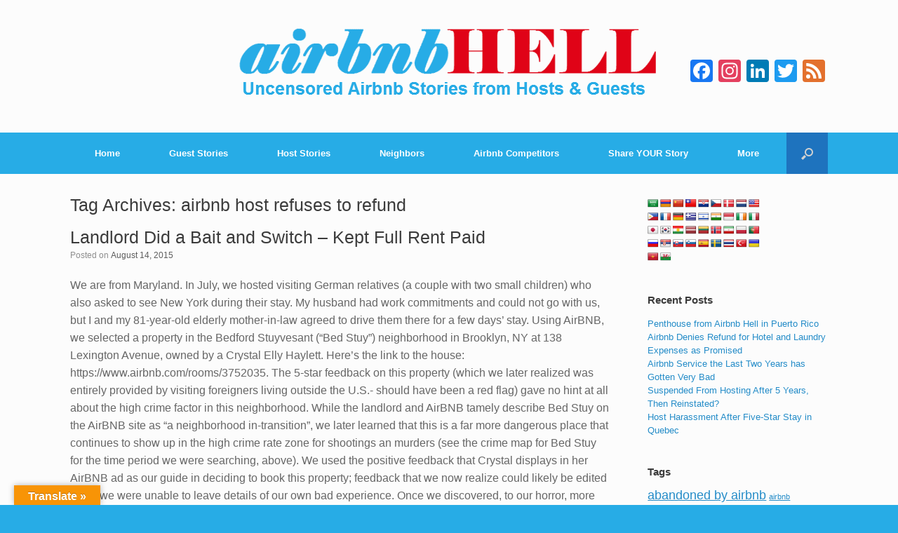

--- FILE ---
content_type: text/html; charset=UTF-8
request_url: https://www.airbnbhell.com/tag/airbnb-host-refuses-to-refund/
body_size: 16753
content:
<!DOCTYPE html>
<html lang="en-US">
<head>
<meta charset="UTF-8"/>
<meta http-equiv="X-UA-Compatible" content="IE=10"/>
<title>airbnb host refuses to refund Archives - Airbnb Hell</title>
<link rel="profile" href="http://gmpg.org/xfn/11"/>
<link rel="pingback" href="https://www.airbnbhell.com/xmlrpc.php"/>
<meta name='robots' content='index, follow, max-image-preview:large, max-snippet:-1, max-video-preview:-1'/>
<style>img:is([sizes="auto" i], [sizes^="auto," i]){contain-intrinsic-size:3000px 1500px}</style>
<link rel="canonical" href="https://www.airbnbhell.com/tag/airbnb-host-refuses-to-refund/"/>
<meta property="og:locale" content="en_US"/>
<meta property="og:type" content="article"/>
<meta property="og:title" content="airbnb host refuses to refund Archives - Airbnb Hell"/>
<meta property="og:url" content="https://www.airbnbhell.com/tag/airbnb-host-refuses-to-refund/"/>
<meta property="og:site_name" content="Airbnb Hell"/>
<meta property="og:image" content="https://www.airbnbhell.com/wp-content/uploads/2016/02/Airbnb-Hell-Logo-Square-Social.jpg"/>
<meta property="og:image:width" content="200"/>
<meta property="og:image:height" content="200"/>
<meta property="og:image:type" content="image/jpeg"/>
<meta name="twitter:card" content="summary_large_image"/>
<meta name="twitter:site" content="@AirbnbHell"/>
<script type="application/ld+json" class="yoast-schema-graph">{"@context":"https://schema.org","@graph":[{"@type":"CollectionPage","@id":"https://www.airbnbhell.com/tag/airbnb-host-refuses-to-refund/","url":"https://www.airbnbhell.com/tag/airbnb-host-refuses-to-refund/","name":"airbnb host refuses to refund Archives - Airbnb Hell","isPartOf":{"@id":"https://www.airbnbhell.com/#website"},"breadcrumb":{"@id":"https://www.airbnbhell.com/tag/airbnb-host-refuses-to-refund/#breadcrumb"},"inLanguage":"en-US"},{"@type":"BreadcrumbList","@id":"https://www.airbnbhell.com/tag/airbnb-host-refuses-to-refund/#breadcrumb","itemListElement":[{"@type":"ListItem","position":1,"name":"Home","item":"https://www.airbnbhell.com/"},{"@type":"ListItem","position":2,"name":"airbnb host refuses to refund"}]},{"@type":"WebSite","@id":"https://www.airbnbhell.com/#website","url":"https://www.airbnbhell.com/","name":"Airbnb Hell","description":"Uncensored Airbnb Stories from Hosts &amp; Guests","potentialAction":[{"@type":"SearchAction","target":{"@type":"EntryPoint","urlTemplate":"https://www.airbnbhell.com/?s={search_term_string}"},"query-input":{"@type":"PropertyValueSpecification","valueRequired":true,"valueName":"search_term_string"}}],"inLanguage":"en-US"}]}</script>
<link rel='dns-prefetch' href='//static.addtoany.com'/>
<link rel='dns-prefetch' href='//www.airbnbhell.com'/>
<link rel='dns-prefetch' href='//translate.google.com'/>
<link rel="alternate" type="application/rss+xml" title="Airbnb Hell &raquo; Feed" href="https://www.airbnbhell.com/feed/"/>
<link rel="alternate" type="application/rss+xml" title="Airbnb Hell &raquo; Comments Feed" href="https://www.airbnbhell.com/comments/feed/"/>
<link rel="alternate" type="application/rss+xml" title="Airbnb Hell &raquo; airbnb host refuses to refund Tag Feed" href="https://www.airbnbhell.com/tag/airbnb-host-refuses-to-refund/feed/"/>
<link rel="stylesheet" type="text/css" href="//www.airbnbhell.com/wp-content/cache/wpfc-minified/7iiy29ir/7xdah.css" media="all"/>
<style id='classic-theme-styles-inline-css'>.wp-block-button__link{color:#fff;background-color:#32373c;border-radius:9999px;box-shadow:none;text-decoration:none;padding:calc(.667em + 2px) calc(1.333em + 2px);font-size:1.125em}.wp-block-file__button{background:#32373c;color:#fff;text-decoration:none}</style>
<link rel='stylesheet' id='quads-style-css-css' href='https://www.airbnbhell.com/wp-content/plugins/quick-adsense-reloaded/includes/gutenberg/dist/blocks.style.build.css?ver=2.0.94.1' type='text/css' media='all'/>
<style id='global-styles-inline-css'>:root{--wp--preset--aspect-ratio--square:1;--wp--preset--aspect-ratio--4-3:4/3;--wp--preset--aspect-ratio--3-4:3/4;--wp--preset--aspect-ratio--3-2:3/2;--wp--preset--aspect-ratio--2-3:2/3;--wp--preset--aspect-ratio--16-9:16/9;--wp--preset--aspect-ratio--9-16:9/16;--wp--preset--color--black:#000000;--wp--preset--color--cyan-bluish-gray:#abb8c3;--wp--preset--color--white:#ffffff;--wp--preset--color--pale-pink:#f78da7;--wp--preset--color--vivid-red:#cf2e2e;--wp--preset--color--luminous-vivid-orange:#ff6900;--wp--preset--color--luminous-vivid-amber:#fcb900;--wp--preset--color--light-green-cyan:#7bdcb5;--wp--preset--color--vivid-green-cyan:#00d084;--wp--preset--color--pale-cyan-blue:#8ed1fc;--wp--preset--color--vivid-cyan-blue:#0693e3;--wp--preset--color--vivid-purple:#9b51e0;--wp--preset--gradient--vivid-cyan-blue-to-vivid-purple:linear-gradient(135deg,rgba(6,147,227,1) 0%,rgb(155,81,224) 100%);--wp--preset--gradient--light-green-cyan-to-vivid-green-cyan:linear-gradient(135deg,rgb(122,220,180) 0%,rgb(0,208,130) 100%);--wp--preset--gradient--luminous-vivid-amber-to-luminous-vivid-orange:linear-gradient(135deg,rgba(252,185,0,1) 0%,rgba(255,105,0,1) 100%);--wp--preset--gradient--luminous-vivid-orange-to-vivid-red:linear-gradient(135deg,rgba(255,105,0,1) 0%,rgb(207,46,46) 100%);--wp--preset--gradient--very-light-gray-to-cyan-bluish-gray:linear-gradient(135deg,rgb(238,238,238) 0%,rgb(169,184,195) 100%);--wp--preset--gradient--cool-to-warm-spectrum:linear-gradient(135deg,rgb(74,234,220) 0%,rgb(151,120,209) 20%,rgb(207,42,186) 40%,rgb(238,44,130) 60%,rgb(251,105,98) 80%,rgb(254,248,76) 100%);--wp--preset--gradient--blush-light-purple:linear-gradient(135deg,rgb(255,206,236) 0%,rgb(152,150,240) 100%);--wp--preset--gradient--blush-bordeaux:linear-gradient(135deg,rgb(254,205,165) 0%,rgb(254,45,45) 50%,rgb(107,0,62) 100%);--wp--preset--gradient--luminous-dusk:linear-gradient(135deg,rgb(255,203,112) 0%,rgb(199,81,192) 50%,rgb(65,88,208) 100%);--wp--preset--gradient--pale-ocean:linear-gradient(135deg,rgb(255,245,203) 0%,rgb(182,227,212) 50%,rgb(51,167,181) 100%);--wp--preset--gradient--electric-grass:linear-gradient(135deg,rgb(202,248,128) 0%,rgb(113,206,126) 100%);--wp--preset--gradient--midnight:linear-gradient(135deg,rgb(2,3,129) 0%,rgb(40,116,252) 100%);--wp--preset--font-size--small:13px;--wp--preset--font-size--medium:20px;--wp--preset--font-size--large:36px;--wp--preset--font-size--x-large:42px;--wp--preset--spacing--20:0.44rem;--wp--preset--spacing--30:0.67rem;--wp--preset--spacing--40:1rem;--wp--preset--spacing--50:1.5rem;--wp--preset--spacing--60:2.25rem;--wp--preset--spacing--70:3.38rem;--wp--preset--spacing--80:5.06rem;--wp--preset--shadow--natural:6px 6px 9px rgba(0, 0, 0, 0.2);--wp--preset--shadow--deep:12px 12px 50px rgba(0, 0, 0, 0.4);--wp--preset--shadow--sharp:6px 6px 0px rgba(0, 0, 0, 0.2);--wp--preset--shadow--outlined:6px 6px 0px -3px rgba(255, 255, 255, 1), 6px 6px rgba(0, 0, 0, 1);--wp--preset--shadow--crisp:6px 6px 0px rgba(0, 0, 0, 1);}:where(.is-layout-flex){gap:0.5em;}:where(.is-layout-grid){gap:0.5em;}body .is-layout-flex{display:flex;}.is-layout-flex{flex-wrap:wrap;align-items:center;}.is-layout-flex > :is(*, div){margin:0;}body .is-layout-grid{display:grid;}.is-layout-grid > :is(*, div){margin:0;}:where(.wp-block-columns.is-layout-flex){gap:2em;}:where(.wp-block-columns.is-layout-grid){gap:2em;}:where(.wp-block-post-template.is-layout-flex){gap:1.25em;}:where(.wp-block-post-template.is-layout-grid){gap:1.25em;}.has-black-color{color:var(--wp--preset--color--black) !important;}.has-cyan-bluish-gray-color{color:var(--wp--preset--color--cyan-bluish-gray) !important;}.has-white-color{color:var(--wp--preset--color--white) !important;}.has-pale-pink-color{color:var(--wp--preset--color--pale-pink) !important;}.has-vivid-red-color{color:var(--wp--preset--color--vivid-red) !important;}.has-luminous-vivid-orange-color{color:var(--wp--preset--color--luminous-vivid-orange) !important;}.has-luminous-vivid-amber-color{color:var(--wp--preset--color--luminous-vivid-amber) !important;}.has-light-green-cyan-color{color:var(--wp--preset--color--light-green-cyan) !important;}.has-vivid-green-cyan-color{color:var(--wp--preset--color--vivid-green-cyan) !important;}.has-pale-cyan-blue-color{color:var(--wp--preset--color--pale-cyan-blue) !important;}.has-vivid-cyan-blue-color{color:var(--wp--preset--color--vivid-cyan-blue) !important;}.has-vivid-purple-color{color:var(--wp--preset--color--vivid-purple) !important;}.has-black-background-color{background-color:var(--wp--preset--color--black) !important;}.has-cyan-bluish-gray-background-color{background-color:var(--wp--preset--color--cyan-bluish-gray) !important;}.has-white-background-color{background-color:var(--wp--preset--color--white) !important;}.has-pale-pink-background-color{background-color:var(--wp--preset--color--pale-pink) !important;}.has-vivid-red-background-color{background-color:var(--wp--preset--color--vivid-red) !important;}.has-luminous-vivid-orange-background-color{background-color:var(--wp--preset--color--luminous-vivid-orange) !important;}.has-luminous-vivid-amber-background-color{background-color:var(--wp--preset--color--luminous-vivid-amber) !important;}.has-light-green-cyan-background-color{background-color:var(--wp--preset--color--light-green-cyan) !important;}.has-vivid-green-cyan-background-color{background-color:var(--wp--preset--color--vivid-green-cyan) !important;}.has-pale-cyan-blue-background-color{background-color:var(--wp--preset--color--pale-cyan-blue) !important;}.has-vivid-cyan-blue-background-color{background-color:var(--wp--preset--color--vivid-cyan-blue) !important;}.has-vivid-purple-background-color{background-color:var(--wp--preset--color--vivid-purple) !important;}.has-black-border-color{border-color:var(--wp--preset--color--black) !important;}.has-cyan-bluish-gray-border-color{border-color:var(--wp--preset--color--cyan-bluish-gray) !important;}.has-white-border-color{border-color:var(--wp--preset--color--white) !important;}.has-pale-pink-border-color{border-color:var(--wp--preset--color--pale-pink) !important;}.has-vivid-red-border-color{border-color:var(--wp--preset--color--vivid-red) !important;}.has-luminous-vivid-orange-border-color{border-color:var(--wp--preset--color--luminous-vivid-orange) !important;}.has-luminous-vivid-amber-border-color{border-color:var(--wp--preset--color--luminous-vivid-amber) !important;}.has-light-green-cyan-border-color{border-color:var(--wp--preset--color--light-green-cyan) !important;}.has-vivid-green-cyan-border-color{border-color:var(--wp--preset--color--vivid-green-cyan) !important;}.has-pale-cyan-blue-border-color{border-color:var(--wp--preset--color--pale-cyan-blue) !important;}.has-vivid-cyan-blue-border-color{border-color:var(--wp--preset--color--vivid-cyan-blue) !important;}.has-vivid-purple-border-color{border-color:var(--wp--preset--color--vivid-purple) !important;}.has-vivid-cyan-blue-to-vivid-purple-gradient-background{background:var(--wp--preset--gradient--vivid-cyan-blue-to-vivid-purple) !important;}.has-light-green-cyan-to-vivid-green-cyan-gradient-background{background:var(--wp--preset--gradient--light-green-cyan-to-vivid-green-cyan) !important;}.has-luminous-vivid-amber-to-luminous-vivid-orange-gradient-background{background:var(--wp--preset--gradient--luminous-vivid-amber-to-luminous-vivid-orange) !important;}.has-luminous-vivid-orange-to-vivid-red-gradient-background{background:var(--wp--preset--gradient--luminous-vivid-orange-to-vivid-red) !important;}.has-very-light-gray-to-cyan-bluish-gray-gradient-background{background:var(--wp--preset--gradient--very-light-gray-to-cyan-bluish-gray) !important;}.has-cool-to-warm-spectrum-gradient-background{background:var(--wp--preset--gradient--cool-to-warm-spectrum) !important;}.has-blush-light-purple-gradient-background{background:var(--wp--preset--gradient--blush-light-purple) !important;}.has-blush-bordeaux-gradient-background{background:var(--wp--preset--gradient--blush-bordeaux) !important;}.has-luminous-dusk-gradient-background{background:var(--wp--preset--gradient--luminous-dusk) !important;}.has-pale-ocean-gradient-background{background:var(--wp--preset--gradient--pale-ocean) !important;}.has-electric-grass-gradient-background{background:var(--wp--preset--gradient--electric-grass) !important;}.has-midnight-gradient-background{background:var(--wp--preset--gradient--midnight) !important;}.has-small-font-size{font-size:var(--wp--preset--font-size--small) !important;}.has-medium-font-size{font-size:var(--wp--preset--font-size--medium) !important;}.has-large-font-size{font-size:var(--wp--preset--font-size--large) !important;}.has-x-large-font-size{font-size:var(--wp--preset--font-size--x-large) !important;}:where(.wp-block-post-template.is-layout-flex){gap:1.25em;}:where(.wp-block-post-template.is-layout-grid){gap:1.25em;}:where(.wp-block-columns.is-layout-flex){gap:2em;}:where(.wp-block-columns.is-layout-grid){gap:2em;}:root :where(.wp-block-pullquote){font-size:1.5em;line-height:1.6;}</style>
<link rel="stylesheet" type="text/css" href="//www.airbnbhell.com/wp-content/cache/wpfc-minified/6onod0xk/7xdah.css" media="all"/>
<style id='quads-styles-inline-css'>.quads-location ins.adsbygoogle{background:transparent !important;}.quads-location .quads_rotator_img{opacity:1 !important;}
.quads.quads_ad_container{display:grid;grid-template-columns:auto;grid-gap:10px;padding:10px;}
.grid_image{animation:fadeIn 0.5s;-webkit-animation:fadeIn 0.5s;-moz-animation:fadeIn 0.5s;-o-animation:fadeIn 0.5s;-ms-animation:fadeIn 0.5s;}
.quads-ad-label{font-size:12px;text-align:center;color:#333;}
.quads_click_impression{display:none;}
.quads-location, .quads-ads-space{max-width:100%;}
@media only screen and (max-width: 480px) { .quads-ads-space, .penci-builder-element .quads-ads-space{max-width:340px;}}</style>
<link rel="https://api.w.org/" href="https://www.airbnbhell.com/wp-json/"/><link rel="alternate" title="JSON" type="application/json" href="https://www.airbnbhell.com/wp-json/wp/v2/tags/3702"/><link rel="EditURI" type="application/rsd+xml" title="RSD" href="https://www.airbnbhell.com/xmlrpc.php?rsd"/>
<meta name="generator" content="WordPress 6.8.3"/>
<style>p.hello{font-size:12px;color:darkgray;}#google_language_translator,#flags{text-align:left;}#google_language_translator{clear:both;}#flags{width:165px;}#flags a{display:inline-block;margin-right:2px;}#google_language_translator a{display:none!important;}div.skiptranslate.goog-te-gadget{display:inline!important;}.goog-te-gadget{color:transparent!important;}.goog-te-gadget{font-size:0px!important;}.goog-branding{display:none;}.goog-tooltip{display:none!important;}.goog-tooltip:hover{display:none!important;}.goog-text-highlight{background-color:transparent!important;border:none!important;box-shadow:none!important;}#google_language_translator select.goog-te-combo{color:#32373c;}#google_language_translator{color:transparent;}body{top:0px!important;}#goog-gt-{display:none!important;}font font{background-color:transparent!important;box-shadow:none!important;position:initial!important;}#glt-translate-trigger{left:20px;right:auto;}#glt-translate-trigger > span{color:#ffffff;}#glt-translate-trigger{background:#f89406;}.goog-te-gadget .goog-te-combo{width:100%;}</style><script>!function(f,b,e,v,n,t,s){if(f.fbq)return;n=f.fbq=function(){n.callMethod?n.callMethod.apply(n,arguments):n.queue.push(arguments)};if(!f._fbq)f._fbq=n;n.push=n;n.loaded=!0;n.version='2.0';n.queue=[];t=b.createElement(e);t.async=!0;t.src=v;s=b.getElementsByTagName(e)[0];s.parentNode.insertBefore(t,s)}(window,document,'script','//connect.facebook.net/en_US/fbevents.js');fbq('init', '1449186892058372');fbq('track', "PageView");</script><noscript><img height="1" width="1" style="display:none"src="https://www.facebook.com/tr?id=1449186892058372&ev=PageView&noscript=1"/></noscript><meta name="norton-safeweb-site-verification" content="-70i86juti1uidcgg3-35iy78dlnsa8ivp6kcgaogwt5ih27tfg1zlta-ev6dpsh2mh0cy81qms8jrqfphp114oz7k31zatp5krogepd3-95rap4k13hg-125us42ehl"/><meta name="msvalidate.01" content="0602DDD36A441300CFB5739230046CB3"/><script src="//pagead2.googlesyndication.com/pagead/js/adsbygoogle.js"></script>	
<meta name="viewport" content="width=device-width, initial-scale=1"/>	<style>.so-mobilenav-mobile + *{display:none;}
@media screen and (max-width:480px){ .so-mobilenav-mobile + *{display:block;}
.so-mobilenav-standard + *{display:none;}
}</style>
<style>.recentcomments a{display:inline !important;padding:0 !important;margin:0 !important;}</style><link rel="icon" href="https://www.airbnbhell.com/wp-content/uploads/2013/07/Airbnb-Hell-Icon.png" type="image/png"/>
<style media="screen">#footer-widgets .widget{width:50%;}
@media screen and (max-width:640px){
#footer-widgets .widget{width:auto;float:none;}
}</style>
<style>.so-mobilenav-mobile + *{display:none;}
@media screen and (max-width:480px){ .so-mobilenav-mobile + *{display:block;}
.site-navigation div.menu *{display:none;}
}</style>
<style id="vantage-footer-widgets">#footer-widgets aside{width:50%;}</style> <style id="customizer-css">#page-title, article.post .entry-header h1.entry-title, article.page .entry-header h1.entry-title{font-size:25px}
.entry-content{font-size:16px}
header#masthead hgroup{padding-top:35px;padding-bottom:35px}
header#masthead hgroup .logo{float:none}
header#masthead hgroup .logo img{display:block;margin:0 auto}
.entry-content p a, .entry-content p a:visited, #secondary p a, #secondary p a:visited{color:#27ace6}
.entry-content p a:hover, .entry-content p a:focus, .entry-content p a:active, #secondary p a:hover{color:#de0417}
.main-navigation{background-color:#27ace6}
.main-navigation a{color:#ffffff}
.main-navigation ul ul{background-color:#27ace6}
.main-navigation ul ul a{color:#ffffff}
.main-navigation ul li:hover > a, #search-icon #search-icon-icon:hover{background-color:#de0417}
.main-navigation ul ul li:hover > a{background-color:#de0417}
.main-navigation [class^="icon-"], .main-navigation .mobile-nav-icon{color:#ffffff}
#search-icon #search-icon-icon{background-color:#1e73be}
#search-icon .searchform{background-color:#1e73be}
#search-icon .searchform input[name=s]{color:#ffffff}
.entry-content img{-webkit-border-radius:0 !important;-moz-border-radius:0 !important;border-radius:0 !important;-webkit-box-shadow:none !important;-moz-box-shadow:none !important;box-shadow:none !important}
#colophon, body.layout-full{background-color:#27ace6}
#footer-widgets .widget a{color:#ffffff}
#colophon #theme-attribution, #colophon #site-info{color:#ffffff}</style><link rel="icon" href="https://www.airbnbhell.com/wp-content/uploads/2015/06/Airbnb-Hell-Icon-200x200-150x150.jpg" sizes="32x32"/>
<link rel="icon" href="https://www.airbnbhell.com/wp-content/uploads/2015/06/Airbnb-Hell-Icon-200x200.jpg" sizes="192x192"/>
<link rel="apple-touch-icon" href="https://www.airbnbhell.com/wp-content/uploads/2015/06/Airbnb-Hell-Icon-200x200.jpg"/>
<meta name="msapplication-TileImage" content="https://www.airbnbhell.com/wp-content/uploads/2015/06/Airbnb-Hell-Icon-200x200.jpg"/>
<style id="wp-custom-css">.desktop-image{display:block;max-width:100%;}
.mobile-image{display:none;}
@media only screen and (max-width: 600px) {
.mobile-image{display:block;max-width:100%;}
.desktop-image{display:none;}
}</style>
<script async src="https://www.googletagmanager.com/gtag/js?id=UA-165589925-1"></script>
<script>window.dataLayer=window.dataLayer||[];
function gtag(){dataLayer.push(arguments);}
gtag('js', new Date());
gtag('config', 'UA-165589925-1');</script>
<link rel="shortcut icon" href="https://www.airbnbhell.com/favicon.ico" type="image/vnd.microsoft.icon"/>
<link rel="icon" type="image/png" href="https://www.airbnbhell.com/favicon.ico"/>
<link rel="manifest" href="https://www.airbnbhell.com/manifest.json">
<meta name="theme-color" content="#f58e31">
<meta name="msapplication-navbutton-color" content="#e51f40">
<meta name="apple-mobile-web-app-status-bar-style" content="#e51f40">
<script async src="https://pagead2.googlesyndication.com/pagead/js/adsbygoogle.js?client=ca-pub-1186657753391910" crossorigin="anonymous"></script>
<script data-wpfc-render="false">var Wpfcll={s:[],osl:0,scroll:false,i:function(){Wpfcll.ss();window.addEventListener('load',function(){let observer=new MutationObserver(mutationRecords=>{Wpfcll.osl=Wpfcll.s.length;Wpfcll.ss();if(Wpfcll.s.length > Wpfcll.osl){Wpfcll.ls(false);}});observer.observe(document.getElementsByTagName("html")[0],{childList:true,attributes:true,subtree:true,attributeFilter:["src"],attributeOldValue:false,characterDataOldValue:false});Wpfcll.ls(true);});window.addEventListener('scroll',function(){Wpfcll.scroll=true;Wpfcll.ls(false);});window.addEventListener('resize',function(){Wpfcll.scroll=true;Wpfcll.ls(false);});window.addEventListener('click',function(){Wpfcll.scroll=true;Wpfcll.ls(false);});},c:function(e,pageload){var w=document.documentElement.clientHeight || body.clientHeight;var n=0;if(pageload){n=0;}else{n=(w > 800) ? 800:200;n=Wpfcll.scroll ? 800:n;}var er=e.getBoundingClientRect();var t=0;var p=e.parentNode ? e.parentNode:false;if(typeof p.getBoundingClientRect=="undefined"){var pr=false;}else{var pr=p.getBoundingClientRect();}if(er.x==0 && er.y==0){for(var i=0;i < 10;i++){if(p){if(pr.x==0 && pr.y==0){if(p.parentNode){p=p.parentNode;}if(typeof p.getBoundingClientRect=="undefined"){pr=false;}else{pr=p.getBoundingClientRect();}}else{t=pr.top;break;}}};}else{t=er.top;}if(w - t+n > 0){return true;}return false;},r:function(e,pageload){var s=this;var oc,ot;try{oc=e.getAttribute("data-wpfc-original-src");ot=e.getAttribute("data-wpfc-original-srcset");originalsizes=e.getAttribute("data-wpfc-original-sizes");if(s.c(e,pageload)){if(oc || ot){if(e.tagName=="DIV" || e.tagName=="A" || e.tagName=="SPAN"){e.style.backgroundImage="url("+oc+")";e.removeAttribute("data-wpfc-original-src");e.removeAttribute("data-wpfc-original-srcset");e.removeAttribute("onload");}else{if(oc){e.setAttribute('src',oc);}if(ot){e.setAttribute('srcset',ot);}if(originalsizes){e.setAttribute('sizes',originalsizes);}if(e.getAttribute("alt") && e.getAttribute("alt")=="blank"){e.removeAttribute("alt");}e.removeAttribute("data-wpfc-original-src");e.removeAttribute("data-wpfc-original-srcset");e.removeAttribute("data-wpfc-original-sizes");e.removeAttribute("onload");if(e.tagName=="IFRAME"){var y="https://www.youtube.com/embed/";if(navigator.userAgent.match(/\sEdge?\/\d/i)){e.setAttribute('src',e.getAttribute("src").replace(/.+\/templates\/youtube\.html\#/,y));}e.onload=function(){if(typeof window.jQuery !="undefined"){if(jQuery.fn.fitVids){jQuery(e).parent().fitVids({customSelector:"iframe[src]"});}}var s=e.getAttribute("src").match(/templates\/youtube\.html\#(.+)/);if(s){try{var i=e.contentDocument || e.contentWindow;if(i.location.href=="about:blank"){e.setAttribute('src',y+s[1]);}}catch(err){e.setAttribute('src',y+s[1]);}}}}}}else{if(e.tagName=="NOSCRIPT"){if(typeof window.jQuery !="undefined"){if(jQuery(e).attr("data-type")=="wpfc"){e.removeAttribute("data-type");jQuery(e).after(jQuery(e).text());}}}}}}catch(error){console.log(error);console.log("==>",e);}},ss:function(){var i=Array.prototype.slice.call(document.getElementsByTagName("img"));var f=Array.prototype.slice.call(document.getElementsByTagName("iframe"));var d=Array.prototype.slice.call(document.getElementsByTagName("div"));var a=Array.prototype.slice.call(document.getElementsByTagName("a"));var s=Array.prototype.slice.call(document.getElementsByTagName("span"));var n=Array.prototype.slice.call(document.getElementsByTagName("noscript"));this.s=i.concat(f).concat(d).concat(a).concat(s).concat(n);},ls:function(pageload){var s=this;[].forEach.call(s.s,function(e,index){s.r(e,pageload);});}};document.addEventListener('DOMContentLoaded',function(){wpfci();});function wpfci(){Wpfcll.i();}</script>
</head>
<body class="archive tag tag-airbnb-host-refuses-to-refund tag-3702 wp-theme-vantage group-blog responsive layout-full no-js has-menu-search mobilenav">
<div id="page-wrapper">
<header id="masthead" class="site-header" role="banner">
<hgroup class="full-container">
<a href="https://www.airbnbhell.com/" title="Airbnb Hell" rel="home" class="logo"><img src="https://www.airbnbhell.com/wp-content/uploads/2015/02/Airbnb-Hell-Logo-TagLine.png" width="600" height="119" alt="Airbnb Hell Logo"/></a>
<div id="header-sidebar">
<aside id="a2a_follow_widget-2" class="widget widget_a2a_follow_widget"><div class="a2a_kit a2a_kit_size_32 a2a_follow addtoany_list" data-a2a-url="http://www.airbnbhell.com/feed/" data-a2a-title="Airbnb Hell"><a class="a2a_button_facebook" href="http://www.facebook.com/AirbnbHell" title="Facebook" rel="noopener" target="_blank"></a><a class="a2a_button_instagram" href="https://www.instagram.com/realairbnbhell/" title="Instagram" rel="noopener" target="_blank"></a><a class="a2a_button_linkedin" href="https://www.linkedin.com/company/airbnbhell/about/" title="LinkedIn" rel="noopener" target="_blank"></a><a class="a2a_button_twitter" href="http://twitter.com/AirbnbHell" title="Twitter" rel="noopener" target="_blank"></a><a class="a2a_button_feed" href="http://www.airbnbhell.com/feed/" title="RSS Feed" rel="noopener" target="_blank"></a></div></aside></div></hgroup>
<nav role="navigation" class="site-navigation main-navigation primary use-sticky-menu">
<div class="full-container">
<div id="search-icon">
<div id="search-icon-icon"><div class="icon"></div></div><form method="get" class="searchform" action="https://www.airbnbhell.com/" role="search">
<input type="text" class="field" name="s" value="" />
</form></div><div id="so-mobilenav-standard-1" data-id="1" class="so-mobilenav-standard"></div><div class="menu-main-menu-container"><ul id="menu-main-menu" class="menu"><li id="menu-item-41" class="menu-item menu-item-type-post_type menu-item-object-page menu-item-home menu-item-41"><a href="https://www.airbnbhell.com/" title="Reasons why you should consider not using the Airbnb service">Home</a></li> <li id="menu-item-39" class="menu-item menu-item-type-post_type menu-item-object-page menu-item-39"><a href="https://www.airbnbhell.com/airbnb-guest-stories/" title="Read uncensored stories from Airbnb guests">Guest Stories</a></li> <li id="menu-item-40" class="menu-item menu-item-type-post_type menu-item-object-page menu-item-40"><a href="https://www.airbnbhell.com/airbnb-host-stories/" title="Read uncensored stories from Airbnb hosts">Host Stories</a></li> <li id="menu-item-23078" class="menu-item menu-item-type-post_type menu-item-object-page menu-item-23078"><a href="https://www.airbnbhell.com/airbnb-neighbor-stories/" title="Read uncensored stories from Airbnb Neighbors">Neighbors</a></li> <li id="menu-item-16786" class="menu-item menu-item-type-post_type menu-item-object-page menu-item-16786"><a href="https://www.airbnbhell.com/airbnb-competitors/">Airbnb Competitors</a></li> <li id="menu-item-16534" class="menu-item menu-item-type-post_type menu-item-object-usp_form menu-item-16534"><a href="https://www.airbnbhell.com/usp_form/share-your-story/" title="Share YOUR Airbnb Story with the community">Share YOUR Story</a></li> <li id="menu-item-63" class="menu-item menu-item-type-post_type menu-item-object-page menu-item-has-children menu-item-63"><a href="https://www.airbnbhell.com/contact-us/" title="More Info">More</a> <ul class="sub-menu"> <li id="menu-item-32943" class="menu-item menu-item-type-post_type menu-item-object-page menu-item-32943"><a href="https://www.airbnbhell.com/airbnb-hell-shop/">Shop &#8211; Products to help Hosts and Guests</a></li> <li id="menu-item-25230" class="menu-item menu-item-type-post_type menu-item-object-page menu-item-25230"><a href="https://www.airbnbhell.com/blog/">Blog</a></li> <li id="menu-item-17544" class="menu-item menu-item-type-post_type menu-item-object-page menu-item-17544"><a href="https://www.airbnbhell.com/contact-airbnb/" title="Contact Airbnb Customer Service Quickly">How to Contact Airbnb</a></li> <li id="menu-item-33266" class="menu-item menu-item-type-post_type menu-item-object-page menu-item-33266"><a href="https://www.airbnbhell.com/airbnb-hell-news/">Latest Stories</a></li> <li id="menu-item-17734" class="menu-item menu-item-type-post_type menu-item-object-page menu-item-17734"><a href="https://www.airbnbhell.com/airbnb-hell-press/" title="Airbnb Hell in the Press">Press</a></li> <li id="menu-item-17701" class="menu-item menu-item-type-post_type menu-item-object-page menu-item-17701"><a href="https://www.airbnbhell.com/why-airbnbhell-exists/">Why AirbnbHell Exists – From the Founder</a></li> <li id="menu-item-16937" class="menu-item menu-item-type-post_type menu-item-object-page menu-item-16937"><a href="https://www.airbnbhell.com/advertise-on-airbnbhell/">Advertise on AirbnbHell</a></li> <li id="menu-item-17545" class="menu-item menu-item-type-post_type menu-item-object-page menu-item-17545"><a href="https://www.airbnbhell.com/contact-us/" title="Contact Airbnb Hell">Contact AirbnbHell.com</a></li> </ul> </li> </ul></div><div id="so-mobilenav-mobile-1" data-id="1" class="so-mobilenav-mobile"></div><div class="menu-mobilenav-container"><ul id="mobile-nav-item-wrap-1" class="menu"><li><a href="#" class="mobilenav-main-link" data-id="1"><span class="mobile-nav-icon"></span>Menu</a></li></ul></div></div></nav>
</header>
<div id="main" class="site-main">
<div class="full-container">
<section id="primary" class="content-area">
<div id="content" class="site-content" role="main">
<header class="page-header">
<h1 id="page-title">Tag Archives: <span>airbnb host refuses to refund</span></h1>
</header>
<article id="post-16954" class="post-16954 post type-post status-publish format-standard hentry category-guest-stories tag-airbnb-bait-and-switch tag-airbnb-doesnt-care-about-guests tag-airbnb-host-refuses-to-refund tag-airbnb-in-nyc tag-airbnb-nightmare tag-airbnb-screwed-us-and-so-did-the-landlord tag-airbnb-sides-with-lying-host tag-airbnb-unsafe">
<div class="entry-main">
<header class="entry-header">
<h1 class="entry-title"><a href="https://www.airbnbhell.com/landlord-did-a-bait-switch-kept-full-rent-paid/" title="Permalink to Landlord Did a Bait and Switch &#8211; Kept Full Rent Paid" rel="bookmark">Landlord Did a Bait and Switch &#8211; Kept Full Rent Paid</a></h1>
<div class="entry-meta"> Posted on <a href="https://www.airbnbhell.com/landlord-did-a-bait-switch-kept-full-rent-paid/" title="6:56 pm" rel="bookmark"><time class="entry-date" datetime="2015-08-14T18:56:36-07:00">August 14, 2015</time></a></div></header>
<div class="entry-content">
<p>We are from Maryland. In July, we hosted visiting German relatives (a couple with two small children) who also asked to see New York during their stay. My husband had work commitments and could not go with us, but I and my 81-year-old elderly mother-in-law agreed to drive them there for a few days&#8217; stay. Using AirBNB, we selected a property in the Bedford Stuyvesant (&#8220;Bed Stuy&#8221;) neighborhood in Brooklyn, NY at 138 Lexington Avenue, owned by a Crystal Elly Haylett. Here&#8217;s the link to the house: https://www.airbnb.com/rooms/3752035. The 5-star feedback on this property (which we later realized was entirely provided by visiting foreigners living outside the U.S.- should have been a red flag) gave no hint at all about the high crime factor in this neighborhood. While the landlord and AirBNB tamely describe Bed Stuy on the AirBNB site as &#8220;a neighborhood in-transition&#8221;, we later learned that this is a far more dangerous place that continues to show up in the high crime rate zone for shootings an murders (see the crime map for Bed Stuy for the time period we were searching, above). We used the positive feedback that Crystal displays in her AirBNB ad as our guide in deciding to book this property; feedback that we now realize could likely be edited since we were unable to leave details of our own bad experience. Once we discovered, to our horror, more details about the high crime in her Lexington Avenue neighborhood, it was clear that it would be a coin-toss for us as to whether or not we felt safe enough to roam the streets there after dark. When my own sister (who lives just an hour north of New York City) and a niece (who commutes daily into the city to Penn Station for her job) called and begged us to move our lodging to another, safer neighborhood in New York, that was the nail in the coffin for us, and we asked Crystal to change shortly after we booked her place. However, Crystal initially refused. Since all of our vacation money was tied up in her deposit (something we were clear on with her) we had little choice but to move ahead and stay at her property despite the risks. We told Crystal quite clearly in writing that, because we could not afford to lose our deposit (again, our vacation money for lodging) we had no choice but to stay at her property, regardless of our crime findings. Perhaps she feared that we would leave a negative review for her (which caused us to be suspicious since she professed emphatically that it was so wonderful there), because she soon wrote back to suggest we look for another property that we&#8217;d feel more comfortable with. I thanked her and made it very clear that we expected to get 100% of our money returned, something she never once disputed. But once we made the change she herself requested, and found a safer property elsewhere in New York, she refused to give us our money back (again, 100% of the rental fee). AirBNB is standing by her, even though it&#8217;s clear that she is the one who asked us to look for another property, and did not dispute our request at all for a full refund if we acted on her request. One can easily see why neither the landlord nor AirBNB would be more forthcoming about the high number of shootings and robberies in neighborhoods like this &#8211; it&#8217;s unlikely that more Americans would book them &#8211; and it&#8217;s likely the reason why she has nearly all unsuspecting foreigners staying there. And so, here we are today, out nearly $1300 thanks to Crystal Elly Haylett who pulled a bait &amp; switch on us &#8211; encouraging us to book another property in the explicit full knowledge that we could not afford to surrender our deposit (full rent) and kept our deposit. AirBNB is doing little to assist us, and a lot to defend this landlord. We&#8217;ve reported the full details of our experience to The Better Business Bureau and are hiring an attorney to pursue action directly against the landlord. AirBNB has so far failed to provide us with Crystal Elly Haylett&#8217;s full contact information so that we can move forward with our action. Despite this bad, eye-opening experience, my husband and I have had three excellent previous experiences with AirBNB. But this latest one has likely burst the bubble for us. Travelers reading this: BEWARE. AirBNB has so far done nothing to protect us and everything to protect an untruthful landlord who effectively stole our vacation money. Our German relatives are not impressed either and have professed to spread the word over there about our bad experience with AirBNB once they return. We will definitely share our experience whenever and wherever we can. Moving forward, we plan to use VRBO to book future housing. I encourage anyone reading this to consider doing the same.</p>
<div class="addtoany_share_save_container addtoany_content addtoany_content_bottom"><div class="a2a_kit a2a_kit_size_32 addtoany_list" data-a2a-url="https://www.airbnbhell.com/landlord-did-a-bait-switch-kept-full-rent-paid/" data-a2a-title="Landlord Did a Bait and Switch – Kept Full Rent Paid"><a class="a2a_button_facebook" href="https://www.addtoany.com/add_to/facebook?linkurl=https%3A%2F%2Fwww.airbnbhell.com%2Flandlord-did-a-bait-switch-kept-full-rent-paid%2F&amp;linkname=Landlord%20Did%20a%20Bait%20and%20Switch%20%E2%80%93%20Kept%20Full%20Rent%20Paid" title="Facebook" rel="nofollow noopener" target="_blank"></a><a class="a2a_button_twitter" href="https://www.addtoany.com/add_to/twitter?linkurl=https%3A%2F%2Fwww.airbnbhell.com%2Flandlord-did-a-bait-switch-kept-full-rent-paid%2F&amp;linkname=Landlord%20Did%20a%20Bait%20and%20Switch%20%E2%80%93%20Kept%20Full%20Rent%20Paid" title="Twitter" rel="nofollow noopener" target="_blank"></a><a class="a2a_button_linkedin" href="https://www.addtoany.com/add_to/linkedin?linkurl=https%3A%2F%2Fwww.airbnbhell.com%2Flandlord-did-a-bait-switch-kept-full-rent-paid%2F&amp;linkname=Landlord%20Did%20a%20Bait%20and%20Switch%20%E2%80%93%20Kept%20Full%20Rent%20Paid" title="LinkedIn" rel="nofollow noopener" target="_blank"></a><a class="a2a_button_email" href="https://www.addtoany.com/add_to/email?linkurl=https%3A%2F%2Fwww.airbnbhell.com%2Flandlord-did-a-bait-switch-kept-full-rent-paid%2F&amp;linkname=Landlord%20Did%20a%20Bait%20and%20Switch%20%E2%80%93%20Kept%20Full%20Rent%20Paid" title="Email" rel="nofollow noopener" target="_blank"></a><a class="a2a_dd a2a_counter addtoany_share_save addtoany_share" href="https://www.addtoany.com/share"></a></div></div></div></div></article></div></section>
<div id="secondary" class="widget-area" role="complementary">
<aside id="glt_widget-3" class="widget widget_glt_widget"><div id="flags" class="size16"><ul id="sortable" class="ui-sortable" style="float:left"><li id='Arabic'><a href='#' title='Arabic' class='nturl notranslate ar flag Arabic'></a></li><li id='Armenian'><a href='#' title='Armenian' class='nturl notranslate hy flag Armenian'></a></li><li id='Chinese (Simplified)'><a href='#' title='Chinese (Simplified)' class='nturl notranslate zh-CN flag Chinese (Simplified)'></a></li><li id='Chinese (Traditional)'><a href='#' title='Chinese (Traditional)' class='nturl notranslate zh-TW flag Chinese (Traditional)'></a></li><li id='Croatian'><a href='#' title='Croatian' class='nturl notranslate hr flag Croatian'></a></li><li id='Czech'><a href='#' title='Czech' class='nturl notranslate cs flag Czech'></a></li><li id='Danish'><a href='#' title='Danish' class='nturl notranslate da flag Danish'></a></li><li id='Dutch'><a href='#' title='Dutch' class='nturl notranslate nl flag Dutch'></a></li><li id='English'><a href='#' title='English' class='nturl notranslate en flag united-states'></a></li><li id='Filipino'><a href='#' title='Filipino' class='nturl notranslate tl flag Filipino'></a></li><li id='French'><a href='#' title='French' class='nturl notranslate fr flag French'></a></li><li id='German'><a href='#' title='German' class='nturl notranslate de flag German'></a></li><li id='Greek'><a href='#' title='Greek' class='nturl notranslate el flag Greek'></a></li><li id='Hebrew'><a href='#' title='Hebrew' class='nturl notranslate iw flag Hebrew'></a></li><li id='Hindi'><a href='#' title='Hindi' class='nturl notranslate hi flag Hindi'></a></li><li id='Indonesian'><a href='#' title='Indonesian' class='nturl notranslate id flag Indonesian'></a></li><li id='Irish'><a href='#' title='Irish' class='nturl notranslate ga flag Irish'></a></li><li id='Italian'><a href='#' title='Italian' class='nturl notranslate it flag Italian'></a></li><li id='Japanese'><a href='#' title='Japanese' class='nturl notranslate ja flag Japanese'></a></li><li id='Korean'><a href='#' title='Korean' class='nturl notranslate ko flag Korean'></a></li><li id='Kurdish'><a href='#' title='Kurdish' class='nturl notranslate ku flag Kurdish'></a></li><li id='Latvian'><a href='#' title='Latvian' class='nturl notranslate lv flag Latvian'></a></li><li id='Lithuanian'><a href='#' title='Lithuanian' class='nturl notranslate lt flag Lithuanian'></a></li><li id='Norwegian'><a href='#' title='Norwegian' class='nturl notranslate no flag Norwegian'></a></li><li id='Persian'><a href='#' title='Persian' class='nturl notranslate fa flag Persian'></a></li><li id='Polish'><a href='#' title='Polish' class='nturl notranslate pl flag Polish'></a></li><li id='Portuguese'><a href='#' title='Portuguese' class='nturl notranslate pt flag Portuguese'></a></li><li id='Russian'><a href='#' title='Russian' class='nturl notranslate ru flag Russian'></a></li><li id='Serbian'><a href='#' title='Serbian' class='nturl notranslate sr flag Serbian'></a></li><li id='Slovak'><a href='#' title='Slovak' class='nturl notranslate sk flag Slovak'></a></li><li id='Slovenian'><a href='#' title='Slovenian' class='nturl notranslate sl flag Slovenian'></a></li><li id='Spanish'><a href='#' title='Spanish' class='nturl notranslate es flag Spanish'></a></li><li id='Swedish'><a href='#' title='Swedish' class='nturl notranslate sv flag Swedish'></a></li><li id='Thai'><a href='#' title='Thai' class='nturl notranslate th flag Thai'></a></li><li id='Turkish'><a href='#' title='Turkish' class='nturl notranslate tr flag Turkish'></a></li><li id='Ukrainian'><a href='#' title='Ukrainian' class='nturl notranslate uk flag Ukrainian'></a></li><li id='Vietnamese'><a href='#' title='Vietnamese' class='nturl notranslate vi flag Vietnamese'></a></li><li id='Welsh'><a href='#' title='Welsh' class='nturl notranslate cy flag Welsh'></a></li></ul></div><div id="google_language_translator" class="default-language-en"></div></aside><aside id="text-14" class="widget widget_text">			<div class="textwidget"><p></p></div></aside>
<aside id="recent-posts-3" class="widget widget_recent_entries">
<h3 class="widget-title">Recent Posts</h3>
<ul>
<li> <a href="https://www.airbnbhell.com/penthouse-from-airbnb-hell-in-puerto-rico/">Penthouse from Airbnb Hell in Puerto Rico</a> </li>
<li> <a href="https://www.airbnbhell.com/airbnb-denies-refund-for-hotel-and-laundry-expenses-as-promised/">Airbnb Denies Refund for Hotel and Laundry Expenses as Promised</a> </li>
<li> <a href="https://www.airbnbhell.com/airbnb-service-the-last-two-years-has-gotten-very-bad/">Airbnb Service the Last Two Years has Gotten Very Bad</a> </li>
<li> <a href="https://www.airbnbhell.com/suspended-from-hosting-after-5-years-then-reinstated/">Suspended From Hosting After 5 Years, Then Reinstated?</a> </li>
<li> <a href="https://www.airbnbhell.com/host-harassment-after-five-star-stay-in-quebec/">Host Harassment After Five-Star Stay in Quebec</a> </li>
</ul>
</aside><aside id="tag_cloud-2" class="widget widget_tag_cloud"><h3 class="widget-title">Tags</h3><div class="tagcloud"><a href="https://www.airbnbhell.com/tag/abandoned-by-airbnb/" class="tag-cloud-link tag-link-4365 tag-link-position-1" style="font-size: 13.547169811321pt;" aria-label="abandoned by airbnb (177 items)">abandoned by airbnb</a> <a href="https://www.airbnbhell.com/tag/airbnb-alternatives/" class="tag-cloud-link tag-link-121 tag-link-position-2" style="font-size: 8.5283018867925pt;" aria-label="airbnb alternatives (73 items)">airbnb alternatives</a> <a href="https://www.airbnbhell.com/tag/airbnb-amenities/" class="tag-cloud-link tag-link-5359 tag-link-position-3" style="font-size: 12.622641509434pt;" aria-label="airbnb amenities (152 items)">airbnb amenities</a> <a href="https://www.airbnbhell.com/tag/airbnb-bad-host/" class="tag-cloud-link tag-link-2673 tag-link-position-4" style="font-size: 12.88679245283pt;" aria-label="airbnb bad host (159 items)">airbnb bad host</a> <a href="https://www.airbnbhell.com/tag/airbnb-bad-review/" class="tag-cloud-link tag-link-2217 tag-link-position-5" style="font-size: 9.5849056603774pt;" aria-label="airbnb bad review (88 items)">airbnb bad review</a> <a href="https://www.airbnbhell.com/tag/airbnb-business-model/" class="tag-cloud-link tag-link-4837 tag-link-position-6" style="font-size: 15pt;" aria-label="airbnb business model (229 items)">airbnb business model</a> <a href="https://www.airbnbhell.com/tag/airbnb-cancellation/" class="tag-cloud-link tag-link-861 tag-link-position-7" style="font-size: 13.679245283019pt;" aria-label="airbnb cancellation (181 items)">airbnb cancellation</a> <a href="https://www.airbnbhell.com/tag/airbnb-cancellation-policy/" class="tag-cloud-link tag-link-3728 tag-link-position-8" style="font-size: 14.735849056604pt;" aria-label="airbnb cancellation policy (219 items)">airbnb cancellation policy</a> <a href="https://www.airbnbhell.com/tag/airbnb-cleaning-fees/" class="tag-cloud-link tag-link-3446 tag-link-position-9" style="font-size: 8.5283018867925pt;" aria-label="airbnb cleaning fees (73 items)">airbnb cleaning fees</a> <a href="https://www.airbnbhell.com/tag/airbnb-coronavirus/" class="tag-cloud-link tag-link-9776 tag-link-position-10" style="font-size: 9.4528301886792pt;" aria-label="Airbnb coronavirus (86 items)">Airbnb coronavirus</a> <a href="https://www.airbnbhell.com/tag/airbnb-covid-19/" class="tag-cloud-link tag-link-9889 tag-link-position-11" style="font-size: 9.0566037735849pt;" aria-label="airbnb COVID-19 (80 items)">airbnb COVID-19</a> <a href="https://www.airbnbhell.com/tag/airbnb-crazy-host/" class="tag-cloud-link tag-link-4435 tag-link-position-12" style="font-size: 10.641509433962pt;" aria-label="airbnb crazy host (107 items)">airbnb crazy host</a> <a href="https://www.airbnbhell.com/tag/airbnb-customer-service/" class="tag-cloud-link tag-link-41 tag-link-position-13" style="font-size: 19.490566037736pt;" aria-label="airbnb customer service (496 items)">airbnb customer service</a> <a href="https://www.airbnbhell.com/tag/airbnb-customer-service-nightmare/" class="tag-cloud-link tag-link-4706 tag-link-position-14" style="font-size: 14.207547169811pt;" aria-label="airbnb customer service nightmare (198 items)">airbnb customer service nightmare</a> <a href="https://www.airbnbhell.com/tag/airbnb-damages/" class="tag-cloud-link tag-link-4744 tag-link-position-15" style="font-size: 11.301886792453pt;" aria-label="airbnb damages (118 items)">airbnb damages</a> <a href="https://www.airbnbhell.com/tag/airbnb-dangerous/" class="tag-cloud-link tag-link-4550 tag-link-position-16" style="font-size: 8.6603773584906pt;" aria-label="airbnb dangerous (75 items)">airbnb dangerous</a> <a href="https://www.airbnbhell.com/tag/airbnb-dirty/" class="tag-cloud-link tag-link-4436 tag-link-position-17" style="font-size: 16.716981132075pt;" aria-label="airbnb dirty (308 items)">airbnb dirty</a> <a href="https://www.airbnbhell.com/tag/airbnb-disgusting/" class="tag-cloud-link tag-link-4855 tag-link-position-18" style="font-size: 9.5849056603774pt;" aria-label="airbnb disgusting (88 items)">airbnb disgusting</a> <a href="https://www.airbnbhell.com/tag/airbnb-fake-listing/" class="tag-cloud-link tag-link-3579 tag-link-position-19" style="font-size: 8pt;" aria-label="airbnb fake listing (67 items)">airbnb fake listing</a> <a href="https://www.airbnbhell.com/tag/airbnb-fees/" class="tag-cloud-link tag-link-3447 tag-link-position-20" style="font-size: 8.2641509433962pt;" aria-label="airbnb fees (70 items)">airbnb fees</a> <a href="https://www.airbnbhell.com/tag/airbnb-fraud/" class="tag-cloud-link tag-link-1197 tag-link-position-21" style="font-size: 13.150943396226pt;" aria-label="airbnb fraud (164 items)">airbnb fraud</a> <a href="https://www.airbnbhell.com/tag/airbnb-guest-lied/" class="tag-cloud-link tag-link-4727 tag-link-position-22" style="font-size: 8.7924528301887pt;" aria-label="airbnb guest lied (77 items)">airbnb guest lied</a> <a href="https://www.airbnbhell.com/tag/airbnb-host-liar/" class="tag-cloud-link tag-link-4964 tag-link-position-23" style="font-size: 14.207547169811pt;" aria-label="airbnb host liar (200 items)">airbnb host liar</a> <a href="https://www.airbnbhell.com/tag/airbnb-host-lied/" class="tag-cloud-link tag-link-3727 tag-link-position-24" style="font-size: 16.716981132075pt;" aria-label="airbnb host lied (306 items)">airbnb host lied</a> <a href="https://www.airbnbhell.com/tag/airbnb-illegal/" class="tag-cloud-link tag-link-4620 tag-link-position-25" style="font-size: 14.339622641509pt;" aria-label="airbnb illegal (205 items)">airbnb illegal</a> <a href="https://www.airbnbhell.com/tag/airbnb-last-minute-cancellation/" class="tag-cloud-link tag-link-4558 tag-link-position-26" style="font-size: 11.169811320755pt;" aria-label="Airbnb last minute cancellation (116 items)">Airbnb last minute cancellation</a> <a href="https://www.airbnbhell.com/tag/airbnb-left-early/" class="tag-cloud-link tag-link-4630 tag-link-position-27" style="font-size: 14.207547169811pt;" aria-label="airbnb left early (200 items)">airbnb left early</a> <a href="https://www.airbnbhell.com/tag/airbnb-never-again/" class="tag-cloud-link tag-link-4603 tag-link-position-28" style="font-size: 13.679245283019pt;" aria-label="airbnb never again (182 items)">airbnb never again</a> <a href="https://www.airbnbhell.com/tag/airbnb-nightmare/" class="tag-cloud-link tag-link-6 tag-link-position-29" style="font-size: 22pt;" aria-label="airbnb nightmare (781 items)">airbnb nightmare</a> <a href="https://www.airbnbhell.com/tag/airbnb-no-contact/" class="tag-cloud-link tag-link-4605 tag-link-position-30" style="font-size: 12.88679245283pt;" aria-label="airbnb no contact (158 items)">airbnb no contact</a> <a href="https://www.airbnbhell.com/tag/airbnb-no-help/" class="tag-cloud-link tag-link-4703 tag-link-position-31" style="font-size: 10.509433962264pt;" aria-label="airbnb no help (104 items)">airbnb no help</a> <a href="https://www.airbnbhell.com/tag/airbnb-no-refund/" class="tag-cloud-link tag-link-4489 tag-link-position-32" style="font-size: 14.339622641509pt;" aria-label="Airbnb no refund (201 items)">Airbnb no refund</a> <a href="https://www.airbnbhell.com/tag/airbnb-nyc/" class="tag-cloud-link tag-link-3392 tag-link-position-33" style="font-size: 8.2641509433962pt;" aria-label="airbnb nyc (70 items)">airbnb nyc</a> <a href="https://www.airbnbhell.com/tag/airbnb-refund/" class="tag-cloud-link tag-link-3450 tag-link-position-34" style="font-size: 12.490566037736pt;" aria-label="airbnb refund (147 items)">airbnb refund</a> <a href="https://www.airbnbhell.com/tag/airbnb-refund-policy/" class="tag-cloud-link tag-link-4526 tag-link-position-35" style="font-size: 14.867924528302pt;" aria-label="Airbnb refund policy (225 items)">Airbnb refund policy</a> <a href="https://www.airbnbhell.com/tag/airbnb-review-system/" class="tag-cloud-link tag-link-4748 tag-link-position-36" style="font-size: 8.3962264150943pt;" aria-label="airbnb review system (71 items)">airbnb review system</a> <a href="https://www.airbnbhell.com/tag/airbnb-safety/" class="tag-cloud-link tag-link-1288 tag-link-position-37" style="font-size: 13.415094339623pt;" aria-label="airbnb safety (174 items)">airbnb safety</a> <a href="https://www.airbnbhell.com/tag/airbnb-scam/" class="tag-cloud-link tag-link-53 tag-link-position-38" style="font-size: 14.207547169811pt;" aria-label="Airbnb scam (200 items)">Airbnb scam</a> <a href="https://www.airbnbhell.com/tag/airbnb-theft/" class="tag-cloud-link tag-link-19 tag-link-position-39" style="font-size: 9.7169811320755pt;" aria-label="airbnb theft (90 items)">airbnb theft</a> <a href="https://www.airbnbhell.com/tag/airbnb-uk/" class="tag-cloud-link tag-link-4530 tag-link-position-40" style="font-size: 8.1320754716981pt;" aria-label="airbnb UK (68 items)">airbnb UK</a> <a href="https://www.airbnbhell.com/tag/airbnb-unsafe/" class="tag-cloud-link tag-link-3705 tag-link-position-41" style="font-size: 9.8490566037736pt;" aria-label="airbnb unsafe (93 items)">airbnb unsafe</a> <a href="https://www.airbnbhell.com/tag/airbnb-usa/" class="tag-cloud-link tag-link-4549 tag-link-position-42" style="font-size: 13.679245283019pt;" aria-label="Airbnb USA (181 items)">Airbnb USA</a> <a href="https://www.airbnbhell.com/tag/airbnb-verification/" class="tag-cloud-link tag-link-3558 tag-link-position-43" style="font-size: 8.2641509433962pt;" aria-label="airbnb verification (70 items)">airbnb verification</a> <a href="https://www.airbnbhell.com/tag/airbnb-with-children/" class="tag-cloud-link tag-link-4556 tag-link-position-44" style="font-size: 11.301886792453pt;" aria-label="airbnb with children (119 items)">airbnb with children</a> <a href="https://www.airbnbhell.com/tag/bad-airbnb-review/" class="tag-cloud-link tag-link-314 tag-link-position-45" style="font-size: 11.962264150943pt;" aria-label="bad airbnb review (133 items)">bad airbnb review</a></div></aside><aside id="recent-comments-2" class="widget widget_recent_comments"><h3 class="widget-title">Recent Comments</h3><ul id="recentcomments"><li class="recentcomments"><span class="comment-author-link">Kari Bernard</span> on <a href="https://www.airbnbhell.com/contact-airbnb/comment-page-3/#comment-74103">Contact Airbnb Customer Service Quickly</a></li><li class="recentcomments"><span class="comment-author-link">The host</span> on <a href="https://www.airbnbhell.com/host-harassment-after-five-star-stay-in-quebec/comment-page-1/#comment-74096">Host Harassment After Five-Star Stay in Quebec</a></li><li class="recentcomments"><span class="comment-author-link">Diane Hamilton</span> on <a href="https://www.airbnbhell.com/airbnb-review-system-heavily-censored/comment-page-1/#comment-74007">Airbnb Review System Heavily Censored</a></li><li class="recentcomments"><span class="comment-author-link">Anonnie Mus</span> on <a href="https://www.airbnbhell.com/dirty-disgusting-airbnb-makes-guests-second-guess-stay/comment-page-1/#comment-73967">Dirty, Disgusting Airbnb Makes Guests Second-Guess Stay</a></li><li class="recentcomments"><span class="comment-author-link">Dave</span> on <a href="https://www.airbnbhell.com/airbnb-business-model-profit-over-human-safety/comment-page-1/#comment-73950">Airbnb Business Model: Profit Over Human Safety</a></li></ul></aside></div></div></div><footer id="colophon" class="site-footer" role="contentinfo">
<div id="footer-widgets" class="full-container"> <aside id="recent-posts-4" class="widget widget_recent_entries"> <h3 class="widget-title">Latest Posts</h3> <ul> <li> <a href="https://www.airbnbhell.com/penthouse-from-airbnb-hell-in-puerto-rico/">Penthouse from Airbnb Hell in Puerto Rico</a> <span class="post-date">August 27, 2022</span> </li> <li> <a href="https://www.airbnbhell.com/airbnb-denies-refund-for-hotel-and-laundry-expenses-as-promised/">Airbnb Denies Refund for Hotel and Laundry Expenses as Promised</a> <span class="post-date">August 27, 2022</span> </li> <li> <a href="https://www.airbnbhell.com/airbnb-service-the-last-two-years-has-gotten-very-bad/">Airbnb Service the Last Two Years has Gotten Very Bad</a> <span class="post-date">August 27, 2022</span> </li> <li> <a href="https://www.airbnbhell.com/suspended-from-hosting-after-5-years-then-reinstated/">Suspended From Hosting After 5 Years, Then Reinstated?</a> <span class="post-date">August 19, 2022</span> </li> <li> <a href="https://www.airbnbhell.com/host-harassment-after-five-star-stay-in-quebec/">Host Harassment After Five-Star Stay in Quebec</a> <span class="post-date">August 18, 2022</span> </li> <li> <a href="https://www.airbnbhell.com/airbnb-business-model-profit-over-human-safety/">Airbnb Business Model: Profit Over Human Safety</a> <span class="post-date">August 15, 2022</span> </li> <li> <a href="https://www.airbnbhell.com/discrimination-by-airbnb-host-over-service-dog/">Discrimination by Airbnb Host over Service Dog</a> <span class="post-date">August 6, 2022</span> </li> </ul> </aside><aside id="recent-comments-3" class="widget widget_recent_comments"><h3 class="widget-title">Latest Comments</h3><ul id="recentcomments-3"><li class="recentcomments"><span class="comment-author-link">Kari Bernard</span> on <a href="https://www.airbnbhell.com/contact-airbnb/comment-page-3/#comment-74103">Contact Airbnb Customer Service Quickly</a></li><li class="recentcomments"><span class="comment-author-link">The host</span> on <a href="https://www.airbnbhell.com/host-harassment-after-five-star-stay-in-quebec/comment-page-1/#comment-74096">Host Harassment After Five-Star Stay in Quebec</a></li><li class="recentcomments"><span class="comment-author-link">Diane Hamilton</span> on <a href="https://www.airbnbhell.com/airbnb-review-system-heavily-censored/comment-page-1/#comment-74007">Airbnb Review System Heavily Censored</a></li><li class="recentcomments"><span class="comment-author-link">Anonnie Mus</span> on <a href="https://www.airbnbhell.com/dirty-disgusting-airbnb-makes-guests-second-guess-stay/comment-page-1/#comment-73967">Dirty, Disgusting Airbnb Makes Guests Second-Guess Stay</a></li><li class="recentcomments"><span class="comment-author-link">Dave</span> on <a href="https://www.airbnbhell.com/airbnb-business-model-profit-over-human-safety/comment-page-1/#comment-73950">Airbnb Business Model: Profit Over Human Safety</a></li><li class="recentcomments"><span class="comment-author-link">Dave</span> on <a href="https://www.airbnbhell.com/airbnb-ripoff-plain-simple/comment-page-1/#comment-73949">Airbnb is a Ripoff, Plain and Simple</a></li></ul></aside></div><div id="site-info"> © AirbnbHell - All Rights Reserved</div></footer></div><div id="glt-translate-trigger"><span class="notranslate">Translate »</span></div><div id="glt-toolbar"></div><div id='glt-footer'></div><noscript><div style="display:inline;"><img height="1" width="1" style="border-style:none;" alt="" src="//googleads.g.doubleclick.net/pagead/viewthroughconversion/959781622/?value=0&amp;guid=ON&amp;script=0"/></div></noscript><a href="#" id="scroll-to-top"></a>
<script id="siteorigin-mobilenav-js-extra">var mobileNav={"search":{"url":"https:\/\/www.airbnbhell.com","placeholder":"Search"},"text":{"navigate":"Menu","back":"Back","close":"Close"},"nextIconUrl":"https:\/\/www.airbnbhell.com\/wp-content\/themes\/vantage\/premium\/extras\/mobilenav\/images\/next.png"};</script>
<script>var google_conversion_id=959781622;var google_custom_params=window.google_tag_params;var google_remarketing_only=true;</script>
<script id="addtoany-core-js-before">window.a2a_config=window.a2a_config||{};a2a_config.callbacks=[];a2a_config.overlays=[];a2a_config.templates={};</script>
<script defer src="https://static.addtoany.com/menu/page.js" id="addtoany-core-js"></script>
<script src='//www.airbnbhell.com/wp-content/cache/wpfc-minified/2ppfg7ft/7xdhl.js'></script>
<script id="usp-js-before">usp_pro_submit_button=1; usp_pro_success_form=0;</script>
<script src='//www.airbnbhell.com/wp-content/cache/wpfc-minified/koi0uwqp/7xdah.js'></script>
<script>document.cookie='quads_browser_width='+screen.width;</script>
<!--[if lt IE 9]><script src="//www.airbnbhell.com/wp-content/cache/wpfc-minified/klrsprco/7xdah.js"></script><![endif]-->
<!--[if (gte IE 6)&(lte IE 8)]><script src="//www.airbnbhell.com/wp-content/cache/wpfc-minified/6wy4ew1f/7xdah.js"></script><![endif]-->
<script type="speculationrules">{"prefetch":[{"source":"document","where":{"and":[{"href_matches":"\/*"},{"not":{"href_matches":["\/wp-*.php","\/wp-admin\/*","\/wp-content\/uploads\/*","\/wp-content\/*","\/wp-content\/plugins\/*","\/wp-content\/themes\/vantage\/*","\/*\\?(.+)"]}},{"not":{"selector_matches":"a[rel~=\"nofollow\"]"}},{"not":{"selector_matches":".no-prefetch, .no-prefetch a"}}]},"eagerness":"conservative"}]}</script>
<script>function GoogleLanguageTranslatorInit(){ new google.translate.TranslateElement({pageLanguage: 'en', includedLanguages:'ar,hy,zh-CN,zh-TW,hr,cs,da,nl,en,tl,fr,de,el,iw,hi,id,ga,it,ja,ko,ku,lv,lt,no,fa,pl,pt,ru,sr,sk,sl,es,sv,th,tr,uk,vi,cy', autoDisplay: false, gaTrack: true, gaId: 'UA-42261442-1'}, 'google_language_translator');}</script>
<script defer src="//www.googleadservices.com/pagead/conversion.js"></script>
<script defer src='//www.airbnbhell.com/wp-content/cache/wpfc-minified/qjmw2sdu/7xdah.js'></script>
<script defer src="//translate.google.com/translate_a/element.js?cb=GoogleLanguageTranslatorInit" id="scripts-google-js"></script>
<script defer src='//www.airbnbhell.com/wp-content/cache/wpfc-minified/dtldi4hr/7xdah.js'></script>
</body>
</html><!-- WP Fastest Cache file was created in 0.410 seconds, on January 20, 2026 @ 9:36 am --><!-- via php -->